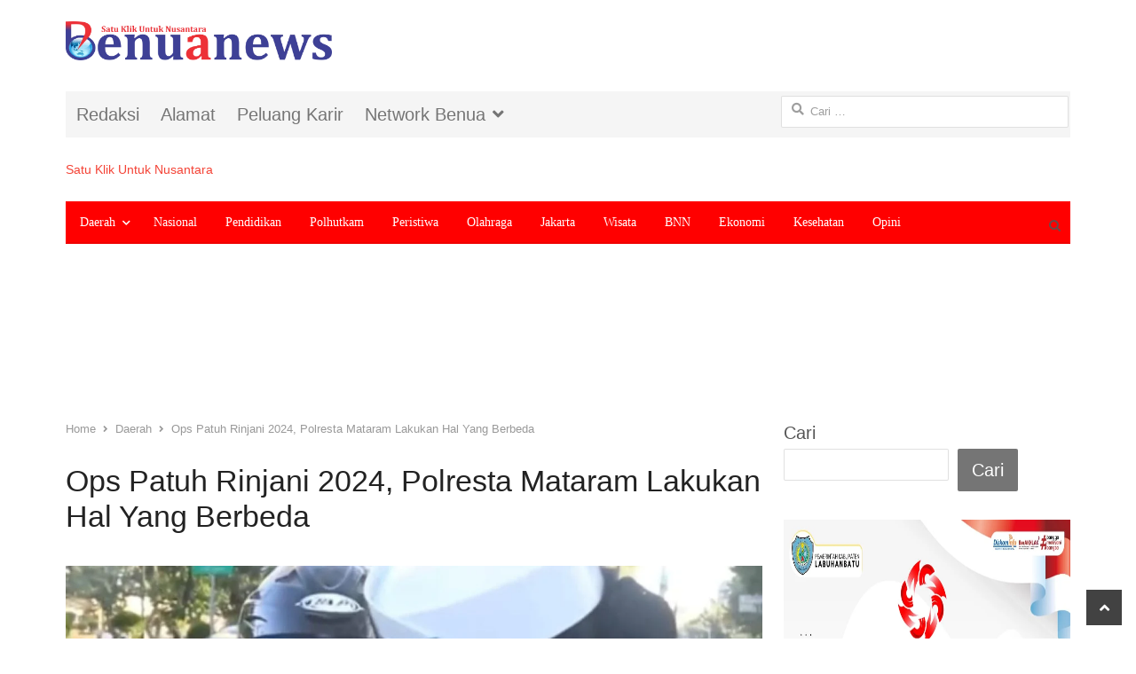

--- FILE ---
content_type: text/html; charset=UTF-8
request_url: https://benuanews.com/ops-patuh-rinjani-2024-polresta-mataram-lakukan-hal-yang-berbeda/
body_size: 20943
content:
<!DOCTYPE html><html lang="id" itemscope itemtype="https://schema.org/BlogPosting" class="no-js"><head><script data-no-optimize="1">var litespeed_docref=sessionStorage.getItem("litespeed_docref");litespeed_docref&&(Object.defineProperty(document,"referrer",{get:function(){return litespeed_docref}}),sessionStorage.removeItem("litespeed_docref"));</script> <meta name="yandex-verification" content="134e0c19c264beee" /><meta name="ahrefs-site-verification" content="5445f94ca29c59d785893e0ae1498c7fac9051225d0b17b463f048c1f82bc67e"/> <script type="litespeed/javascript" data-src="https://pagead2.googlesyndication.com/pagead/js/adsbygoogle.js?client=ca-pub-9777541182905655" crossorigin="anonymous"></script> <meta charset="UTF-8"><meta name="viewport" content="width=device-width, initial-scale=1, maximum-scale=1" /><link rel="profile" href="http://gmpg.org/xfn/11"><link rel="pingback" href="https://benuanews.com/xmlrpc.php">
<!--[if lt IE 9]> <script src="https://benuanews.com/wp-content/themes/newsplus/js/html5.js"></script> <![endif]--><meta name='robots' content='index, follow, max-image-preview:large, max-snippet:-1, max-video-preview:-1' /><title>Ops Patuh Rinjani 2024, Polresta Mataram Lakukan Hal Yang Berbeda - Benuanews.com</title><link rel="canonical" href="https://benuanews.com/ops-patuh-rinjani-2024-polresta-mataram-lakukan-hal-yang-berbeda/" /><meta property="og:locale" content="id_ID" /><meta property="og:type" content="article" /><meta property="og:title" content="Ops Patuh Rinjani 2024, Polresta Mataram Lakukan Hal Yang Berbeda - Benuanews.com" /><meta property="og:description" content="Mataram NTB benuanews.com &#8211; Ada yang berbeda Pelaksanaan Operasi Patuh Rinjani 2024 di Polresta Mataram jika dibandingkan dengan Polres lainnya yang ada di Wilayah Nusa Tenggara Barat (NTB). Pelaksanaan Operasi Patuh Rinjani 2024 di wilayah hukum Polresta Mataram bukan saja memberikan sanksi kepada sejumlah pengendara yang melanggar tata tertib lalu lintas lewat tindakan teguran ataupun [&hellip;]" /><meta property="og:url" content="https://benuanews.com/ops-patuh-rinjani-2024-polresta-mataram-lakukan-hal-yang-berbeda/" /><meta property="og:site_name" content="Benuanews.com" /><meta property="article:published_time" content="2024-07-26T15:08:46+00:00" /><meta property="article:modified_time" content="2024-07-26T15:09:45+00:00" /><meta property="og:image" content="https://benuanews.com/wp-content/uploads/2024/07/IMG-20240726-WA0081-2.jpg" /><meta property="og:image:width" content="828" /><meta property="og:image:height" content="1002" /><meta property="og:image:type" content="image/jpeg" /><meta name="author" content="syafruddin adi" /><meta name="twitter:card" content="summary_large_image" /><meta name="twitter:label1" content="Ditulis oleh" /><meta name="twitter:data1" content="syafruddin adi" /><meta name="twitter:label2" content="Estimasi waktu membaca" /><meta name="twitter:data2" content="2 menit" /> <script type="application/ld+json" class="yoast-schema-graph">{"@context":"https://schema.org","@graph":[{"@type":"Article","@id":"https://benuanews.com/ops-patuh-rinjani-2024-polresta-mataram-lakukan-hal-yang-berbeda/#article","isPartOf":{"@id":"https://benuanews.com/ops-patuh-rinjani-2024-polresta-mataram-lakukan-hal-yang-berbeda/"},"author":{"name":"syafruddin adi","@id":"https://benuanews.com/#/schema/person/75b530cc2b20dcba51995d5947783331"},"headline":"Ops Patuh Rinjani 2024, Polresta Mataram Lakukan Hal Yang Berbeda","datePublished":"2024-07-26T15:08:46+00:00","dateModified":"2024-07-26T15:09:45+00:00","mainEntityOfPage":{"@id":"https://benuanews.com/ops-patuh-rinjani-2024-polresta-mataram-lakukan-hal-yang-berbeda/"},"wordCount":311,"publisher":{"@id":"https://benuanews.com/#organization"},"image":{"@id":"https://benuanews.com/ops-patuh-rinjani-2024-polresta-mataram-lakukan-hal-yang-berbeda/#primaryimage"},"thumbnailUrl":"https://benuanews.com/wp-content/uploads/2024/07/IMG-20240726-WA0081-2.jpg","articleSection":["Daerah"],"inLanguage":"id"},{"@type":"WebPage","@id":"https://benuanews.com/ops-patuh-rinjani-2024-polresta-mataram-lakukan-hal-yang-berbeda/","url":"https://benuanews.com/ops-patuh-rinjani-2024-polresta-mataram-lakukan-hal-yang-berbeda/","name":"Ops Patuh Rinjani 2024, Polresta Mataram Lakukan Hal Yang Berbeda - Benuanews.com","isPartOf":{"@id":"https://benuanews.com/#website"},"primaryImageOfPage":{"@id":"https://benuanews.com/ops-patuh-rinjani-2024-polresta-mataram-lakukan-hal-yang-berbeda/#primaryimage"},"image":{"@id":"https://benuanews.com/ops-patuh-rinjani-2024-polresta-mataram-lakukan-hal-yang-berbeda/#primaryimage"},"thumbnailUrl":"https://benuanews.com/wp-content/uploads/2024/07/IMG-20240726-WA0081-2.jpg","datePublished":"2024-07-26T15:08:46+00:00","dateModified":"2024-07-26T15:09:45+00:00","breadcrumb":{"@id":"https://benuanews.com/ops-patuh-rinjani-2024-polresta-mataram-lakukan-hal-yang-berbeda/#breadcrumb"},"inLanguage":"id","potentialAction":[{"@type":"ReadAction","target":["https://benuanews.com/ops-patuh-rinjani-2024-polresta-mataram-lakukan-hal-yang-berbeda/"]}]},{"@type":"ImageObject","inLanguage":"id","@id":"https://benuanews.com/ops-patuh-rinjani-2024-polresta-mataram-lakukan-hal-yang-berbeda/#primaryimage","url":"https://benuanews.com/wp-content/uploads/2024/07/IMG-20240726-WA0081-2.jpg","contentUrl":"https://benuanews.com/wp-content/uploads/2024/07/IMG-20240726-WA0081-2.jpg","width":828,"height":1002},{"@type":"BreadcrumbList","@id":"https://benuanews.com/ops-patuh-rinjani-2024-polresta-mataram-lakukan-hal-yang-berbeda/#breadcrumb","itemListElement":[{"@type":"ListItem","position":1,"name":"Daerah","item":"https://benuanews.com/category/daerah/"},{"@type":"ListItem","position":2,"name":"Ops Patuh Rinjani 2024, Polresta Mataram Lakukan Hal Yang Berbeda"}]},{"@type":"WebSite","@id":"https://benuanews.com/#website","url":"https://benuanews.com/","name":"Benuanews.com","description":"Satu Klik Untuk Nusantara","publisher":{"@id":"https://benuanews.com/#organization"},"potentialAction":[{"@type":"SearchAction","target":{"@type":"EntryPoint","urlTemplate":"https://benuanews.com/?s={search_term_string}"},"query-input":"required name=search_term_string"}],"inLanguage":"id"},{"@type":"Organization","@id":"https://benuanews.com/#organization","name":"benuanews","url":"https://benuanews.com/","logo":{"@type":"ImageObject","inLanguage":"id","@id":"https://benuanews.com/#/schema/logo/image/","url":"https://benuanews.com/wp-content/uploads/2020/09/LOGO-oke-1-1024x151-2.png","contentUrl":"https://benuanews.com/wp-content/uploads/2020/09/LOGO-oke-1-1024x151-2.png","width":1024,"height":151,"caption":"benuanews"},"image":{"@id":"https://benuanews.com/#/schema/logo/image/"}},{"@type":"Person","@id":"https://benuanews.com/#/schema/person/75b530cc2b20dcba51995d5947783331","name":"syafruddin adi","image":{"@type":"ImageObject","inLanguage":"id","@id":"https://benuanews.com/#/schema/person/image/","url":"https://benuanews.com/wp-content/litespeed/avatar/8eb3530f4530b0c5a210dc45cfc0907b.jpg?ver=1768664622","contentUrl":"https://benuanews.com/wp-content/litespeed/avatar/8eb3530f4530b0c5a210dc45cfc0907b.jpg?ver=1768664622","caption":"syafruddin adi"},"url":"https://benuanews.com/author/syafruddin/"}]}</script> <link rel='dns-prefetch' href='//static.addtoany.com' /><link rel='dns-prefetch' href='//fonts.googleapis.com' /><link rel='dns-prefetch' href='//www.googletagmanager.com' /><link rel="alternate" type="application/rss+xml" title="Benuanews.com &raquo; Feed" href="https://benuanews.com/feed/" /><link rel="alternate" type="application/rss+xml" title="Benuanews.com &raquo; Umpan Komentar" href="https://benuanews.com/comments/feed/" /><link rel="alternate" title="oEmbed (JSON)" type="application/json+oembed" href="https://benuanews.com/wp-json/oembed/1.0/embed?url=https%3A%2F%2Fbenuanews.com%2Fops-patuh-rinjani-2024-polresta-mataram-lakukan-hal-yang-berbeda%2F" /><link rel="alternate" title="oEmbed (XML)" type="text/xml+oembed" href="https://benuanews.com/wp-json/oembed/1.0/embed?url=https%3A%2F%2Fbenuanews.com%2Fops-patuh-rinjani-2024-polresta-mataram-lakukan-hal-yang-berbeda%2F&#038;format=xml" /><link data-optimized="2" rel="stylesheet" href="https://benuanews.com/wp-content/litespeed/css/0c95dfc247302b3186ea94a5fc0e35ff.css?ver=4179c" /> <script type="litespeed/javascript" data-src="https://benuanews.com/wp-includes/js/jquery/jquery.min.js" id="jquery-core-js"></script> <script id="addtoany-core-js-before" type="litespeed/javascript">window.a2a_config=window.a2a_config||{};a2a_config.callbacks=[];a2a_config.overlays=[];a2a_config.templates={};a2a_localize={Share:"Share",Save:"Save",Subscribe:"Subscribe",Email:"Email",Bookmark:"Bookmark",ShowAll:"Show all",ShowLess:"Show less",FindServices:"Find service(s)",FindAnyServiceToAddTo:"Instantly find any service to add to",PoweredBy:"Powered by",ShareViaEmail:"Share via email",SubscribeViaEmail:"Subscribe via email",BookmarkInYourBrowser:"Bookmark in your browser",BookmarkInstructions:"Press Ctrl+D or \u2318+D to bookmark this page",AddToYourFavorites:"Add to your favorites",SendFromWebOrProgram:"Send from any email address or email program",EmailProgram:"Email program",More:"More&#8230;",ThanksForSharing:"Thanks for sharing!",ThanksForFollowing:"Thanks for following!"}</script> <script type="litespeed/javascript" data-src="https://static.addtoany.com/menu/page.js" id="addtoany-core-js"></script> <meta property="og:image" content="https://benuanews.com/wp-content/uploads/2024/07/IMG-20240726-WA0081-2.jpg"><meta property="og:image:secure_url" content="https://benuanews.com/wp-content/uploads/2024/07/IMG-20240726-WA0081-2.jpg"><meta property="og:image:width" content="828"><meta property="og:image:height" content="1002"><meta property="og:image:alt" content="IMG-20240726-WA0081"><meta property="og:image:type" content="image/jpeg"><meta property="og:description" content="Mataram NTB benuanews.com - Ada yang berbeda Pelaksanaan Operasi Patuh Rinjani 2024 di Polresta Mataram jika dibandingkan dengan Polres lainnya yang ada di Wilayah Nusa Tenggara Barat (NTB). Pelaksanaan Operasi Patuh Rinjani 2024 di wilayah hukum Polresta Mataram bukan saja memberikan sanksi kepada sejumlah pengendara yang melanggar tata tertib lalu lintas lewat tindakan teguran ataupun..."><meta property="og:type" content="article"><meta property="og:locale" content="id"><meta property="og:site_name" content="Benuanews.com"><meta property="og:title" content="Ops Patuh Rinjani 2024, Polresta Mataram Lakukan Hal Yang Berbeda"><meta property="og:url" content="https://benuanews.com/ops-patuh-rinjani-2024-polresta-mataram-lakukan-hal-yang-berbeda/"><meta property="og:updated_time" content="2024-07-26T22:09:45+07:00"><meta property="article:published_time" content="2024-07-26T15:08:46+00:00"><meta property="article:modified_time" content="2024-07-26T15:09:45+00:00"><meta property="article:section" content="Daerah"><meta property="article:author:first_name" content="syafruddin"><meta property="article:author:last_name" content="adi"><meta property="article:author:username" content="syafruddin adi"><meta property="twitter:partner" content="ogwp"><meta property="twitter:card" content="summary_large_image"><meta property="twitter:image" content="https://benuanews.com/wp-content/uploads/2024/07/IMG-20240726-WA0081-2.jpg"><meta property="twitter:image:alt" content="IMG-20240726-WA0081"><meta property="twitter:title" content="Ops Patuh Rinjani 2024, Polresta Mataram Lakukan Hal Yang Berbeda"><meta property="twitter:description" content="Mataram NTB benuanews.com - Ada yang berbeda Pelaksanaan Operasi Patuh Rinjani 2024 di Polresta Mataram jika dibandingkan dengan Polres lainnya yang ada di Wilayah Nusa Tenggara Barat (NTB)...."><meta property="twitter:url" content="https://benuanews.com/ops-patuh-rinjani-2024-polresta-mataram-lakukan-hal-yang-berbeda/"><meta itemprop="image" content="https://benuanews.com/wp-content/uploads/2024/07/IMG-20240726-WA0081-2.jpg"><meta itemprop="name" content="Ops Patuh Rinjani 2024, Polresta Mataram Lakukan Hal Yang Berbeda"><meta itemprop="description" content="Mataram NTB benuanews.com - Ada yang berbeda Pelaksanaan Operasi Patuh Rinjani 2024 di Polresta Mataram jika dibandingkan dengan Polres lainnya yang ada di Wilayah Nusa Tenggara Barat (NTB). Pelaksanaan Operasi Patuh Rinjani 2024 di wilayah hukum Polresta Mataram bukan saja memberikan sanksi kepada sejumlah pengendara yang melanggar tata tertib lalu lintas lewat tindakan teguran ataupun..."><meta itemprop="datePublished" content="2024-07-26"><meta itemprop="dateModified" content="2024-07-26T15:09:45+00:00"><meta itemprop="author" content="syafruddin adi"><meta itemprop="tagline" content="Satu Klik Untuk Nusantara"><meta property="profile:first_name" content="syafruddin"><meta property="profile:last_name" content="adi"><meta property="profile:username" content="syafruddin adi"><link rel="https://api.w.org/" href="https://benuanews.com/wp-json/" /><link rel="alternate" title="JSON" type="application/json" href="https://benuanews.com/wp-json/wp/v2/posts/177485" /><link rel="EditURI" type="application/rsd+xml" title="RSD" href="https://benuanews.com/xmlrpc.php?rsd" /><meta name="generator" content="WordPress 6.9" /><link rel='shortlink' href='https://benuanews.com/?p=177485' /><meta name="generator" content="Site Kit by Google 1.170.0" /><script type="litespeed/javascript">var kc_script_data={ajax_url:"https://benuanews.com/wp-admin/admin-ajax.php"}</script> <!--[if lt IE 9]> <script src="https://html5shim.googlecode.com/svn/trunk/html5.js"></script> <![endif]--><link rel="icon" href="https://benuanews.com/wp-content/uploads/2020/07/cropped-1594851008794-32x32.png" sizes="32x32" /><link rel="icon" href="https://benuanews.com/wp-content/uploads/2020/07/cropped-1594851008794-192x192.png" sizes="192x192" /><link rel="apple-touch-icon" href="https://benuanews.com/wp-content/uploads/2020/07/cropped-1594851008794-180x180.png" /><meta name="msapplication-TileImage" content="https://benuanews.com/wp-content/uploads/2020/07/cropped-1594851008794-270x270.png" /> <script type="text/javascript"></script><style type="text/css" id="kc-css-render"></style></head><body class="wp-singular post-template-default single single-post postid-177485 single-format-standard wp-theme-newsplus wp-child-theme-newsplus-child kc-css-system is-boxed split-70-30 layout-ca scheme-customizer">
<amp-auto-ads type="adsense" data-ad-client="ca-pub-9777541182905655"></amp-auto-ads><div class="wrap top-widget-area"><aside id="block-70" class="twa-wrap widget_block widget_text"><p></p></aside><aside id="block-71" class="twa-wrap widget_block"><a href="https://benuanews.com"><p align="left"><img decoding="async" src="https://benuanews.com/wp-content/uploads/2020/09/LOGO-oke-1-1024x151-2.png" alt="banner 728x90" title="banner 970x90" width="350" /></a></aside></div><div id="page" class="hfeed site clear"><div id="utility-top" class="top-nav"><div class="wrap clear"><nav id="optional-nav" class="secondary-nav"><ul id="menu-footer-navigation" class="sec-menu clear"><li id="menu-item-128" class="menu-item menu-item-type-custom menu-item-object-custom menu-item-128"><a href="https://benuanews.com/redaksi/">Redaksi</a></li><li id="menu-item-70" class="menu-item menu-item-type-custom menu-item-object-custom menu-item-70"><a href="https://benuanews.com/alamat-redaksi/">Alamat</a></li><li id="menu-item-69" class="menu-item menu-item-type-custom menu-item-object-custom menu-item-69"><a href="https://benuanews.com/kontak/">Peluang Karir</a></li><li id="menu-item-6512" class="menu-item menu-item-type-post_type menu-item-object-page menu-item-has-children menu-item-6512"><a href="https://benuanews.com/netword-benua/">Network Benua</a><ul class="sub-menu"><li id="menu-item-6515" class="menu-item menu-item-type-custom menu-item-object-custom menu-item-6515"><a href="http://www.benuasulsel.com">Benuasulsel.com</a></li><li id="menu-item-11237" class="menu-item menu-item-type-custom menu-item-object-custom menu-item-11237"><a href="http://benuajambi.com/">Benuajambi.com</a></li><li id="menu-item-16353" class="menu-item menu-item-type-custom menu-item-object-custom menu-item-16353"><a href="https://benualampung.com/">benualampung.com</a></li><li id="menu-item-49672" class="menu-item menu-item-type-custom menu-item-object-custom menu-item-49672"><a href="http://www.klewangnews.com">KlewangNews.com</a></li><li id="menu-item-54617" class="menu-item menu-item-type-custom menu-item-object-custom menu-item-54617"><a href="https://rublikanesia.com/">Rublikanesia.com</a></li></ul></li></ul></nav><div id="search-bar" role="complementary"><form role="search" method="get" class="search-form" action="https://benuanews.com/">
<label>
<span class="screen-reader-text">Cari untuk:</span>
<input type="search" class="search-field" placeholder="Cari &hellip;" value="" name="s" />
</label>
<input type="submit" class="search-submit" value="Cari" /></form></div></div></div><header id="header" class="site-header"><div class="wrap full-width clear"><div class="brand column one-third"><h4 class="site-title"><a href="https://benuanews.com/" title="Benuanews.com" rel="home"><span class=\\\\\\\\\\\\\\\\\\\\\\\\\\\\\\\\\\\\\\\\\\\\\\\\\\\\\\\\\\\\\\\\</a></h4><span class="site-description">Satu Klik Untuk Nusantara</span></div></div></header><div id="responsive-menu" class="resp-main"><div class="wrap"><div class="inline-search-box"><a class="search-trigger" href="#"><span class="screen-reader-text">Open search panel</span></a><form role="search" method="get" class="search-form" action="https://benuanews.com/">
<label>
<span class="screen-reader-text">Cari untuk:</span>
<input type="search" class="search-field" placeholder="Cari &hellip;" value="" name="s" />
</label>
<input type="submit" class="search-submit" value="Cari" /></form></div><h3 class="menu-button"><span class="screen-reader-text">Menu</span>Menu<span class="toggle-icon"><span class="bar-1"></span><span class="bar-2"></span><span class="bar-3"></span></span></h3></div><nav class="menu-drop"></nav></div><nav id="main-nav" class="primary-nav"><div class="wrap clearfix has-search-box"><ul id="menu-benuanews" class="nav-menu clear"><li id="menu-item-49872" class="menu-item menu-item-type-taxonomy menu-item-object-category current-post-ancestor current-menu-parent current-post-parent menu-item-has-children menu-item-49872"><a href="https://benuanews.com/category/daerah/">Daerah</a><ul class="sub-menu"><li id="menu-item-49905" class="menu-item menu-item-type-taxonomy menu-item-object-category menu-item-has-children menu-item-49905"><a href="https://benuanews.com/category/sumatera-barat/">Sumbar</a><ul class="sub-menu"><li id="menu-item-80999" class="menu-item menu-item-type-taxonomy menu-item-object-category menu-item-80999"><a href="https://benuanews.com/category/sumatera-barat/mentawai/">Mentawai</a></li><li id="menu-item-49906" class="menu-item menu-item-type-taxonomy menu-item-object-category menu-item-49906"><a href="https://benuanews.com/category/sumatera-barat/agam/">Agam</a></li><li id="menu-item-49907" class="menu-item menu-item-type-taxonomy menu-item-object-category menu-item-49907"><a href="https://benuanews.com/category/sumatera-barat/padang/">Padang</a></li><li id="menu-item-49908" class="menu-item menu-item-type-taxonomy menu-item-object-category menu-item-49908"><a href="https://benuanews.com/category/sumatera-barat/padang-pariaman/">Padang Pariaman</a></li><li id="menu-item-49909" class="menu-item menu-item-type-taxonomy menu-item-object-category menu-item-49909"><a href="https://benuanews.com/category/sumatera-barat/solsel/">Solsel</a></li></ul></li><li id="menu-item-51286" class="menu-item menu-item-type-taxonomy menu-item-object-category menu-item-has-children menu-item-51286"><a href="https://benuanews.com/category/riau2/">Riau</a><ul class="sub-menu"><li id="menu-item-49898" class="menu-item menu-item-type-taxonomy menu-item-object-category menu-item-49898"><a href="https://benuanews.com/category/riau2/siak/">Kab Siak</a></li></ul></li><li id="menu-item-49869" class="menu-item menu-item-type-taxonomy menu-item-object-category menu-item-has-children menu-item-49869"><a href="https://benuanews.com/category/banten/">Banten</a><ul class="sub-menu"><li id="menu-item-49870" class="menu-item menu-item-type-taxonomy menu-item-object-category menu-item-49870"><a href="https://benuanews.com/category/banten/tangerang/">Tangerang</a></li></ul></li><li id="menu-item-49877" class="menu-item menu-item-type-taxonomy menu-item-object-category menu-item-has-children menu-item-49877"><a href="https://benuanews.com/category/jabar/">Jawa Barat</a><ul class="sub-menu"><li id="menu-item-49878" class="menu-item menu-item-type-taxonomy menu-item-object-category menu-item-49878"><a href="https://benuanews.com/category/jabar/bogor/">Bogor</a></li></ul></li><li id="menu-item-51256" class="menu-item menu-item-type-taxonomy menu-item-object-category menu-item-51256"><a href="https://benuanews.com/category/jambi-2/">Jambi</a></li><li id="menu-item-49873" class="menu-item menu-item-type-taxonomy menu-item-object-category menu-item-49873"><a href="https://benuanews.com/category/daerah/palangkaraya/">Palangkaraya</a></li><li id="menu-item-49874" class="menu-item menu-item-type-taxonomy menu-item-object-category menu-item-49874"><a href="https://benuanews.com/category/daerah/palembang/">Palembang</a></li><li id="menu-item-49879" class="menu-item menu-item-type-taxonomy menu-item-object-category menu-item-49879"><a href="https://benuanews.com/category/jawa-tengah/">Jawa Tengah</a></li><li id="menu-item-49882" class="menu-item menu-item-type-taxonomy menu-item-object-category menu-item-49882"><a href="https://benuanews.com/category/kalimantan-tengah/">Kalimantan Tengah</a></li><li id="menu-item-49880" class="menu-item menu-item-type-taxonomy menu-item-object-category menu-item-has-children menu-item-49880"><a href="https://benuanews.com/category/jatim/">Jawa Timur</a><ul class="sub-menu"><li id="menu-item-49881" class="menu-item menu-item-type-taxonomy menu-item-object-category menu-item-49881"><a href="https://benuanews.com/category/jatim/bojonegoro/">Bojonegoro</a></li></ul></li><li id="menu-item-49883" class="menu-item menu-item-type-taxonomy menu-item-object-category menu-item-has-children menu-item-49883"><a href="https://benuanews.com/category/kepri/">Kepri</a><ul class="sub-menu"><li id="menu-item-49884" class="menu-item menu-item-type-taxonomy menu-item-object-category menu-item-49884"><a href="https://benuanews.com/category/kepri/batam/">Batam</a></li></ul></li><li id="menu-item-49886" class="menu-item menu-item-type-taxonomy menu-item-object-category menu-item-has-children menu-item-49886"><a href="https://benuanews.com/category/lampung/">Lampung</a><ul class="sub-menu"><li id="menu-item-80055" class="menu-item menu-item-type-taxonomy menu-item-object-category menu-item-80055"><a href="https://benuanews.com/category/lampung/way-kanan/">Way Kanan</a></li></ul></li><li id="menu-item-49890" class="menu-item menu-item-type-taxonomy menu-item-object-category menu-item-49890"><a href="https://benuanews.com/category/ntb/">NTB</a></li><li id="menu-item-49891" class="menu-item menu-item-type-taxonomy menu-item-object-category menu-item-has-children menu-item-49891"><a href="https://benuanews.com/category/nusa-tenggara-timur/">NTT</a><ul class="sub-menu"><li id="menu-item-49887" class="menu-item menu-item-type-taxonomy menu-item-object-category menu-item-49887"><a href="https://benuanews.com/category/manggarai-timur/">Manggarai Timur</a></li></ul></li><li id="menu-item-49899" class="menu-item menu-item-type-taxonomy menu-item-object-category menu-item-49899"><a href="https://benuanews.com/category/sulsel/">Sulsel</a></li><li id="menu-item-49910" class="menu-item menu-item-type-taxonomy menu-item-object-category menu-item-has-children menu-item-49910"><a href="https://benuanews.com/category/sumatera-utara/">Sumut</a><ul class="sub-menu"><li id="menu-item-49911" class="menu-item menu-item-type-taxonomy menu-item-object-category menu-item-49911"><a href="https://benuanews.com/category/sumatera-utara/labuhan-batu/">Labuhan Batu</a></li></ul></li></ul></li><li id="menu-item-49888" class="menu-item menu-item-type-taxonomy menu-item-object-category menu-item-49888"><a href="https://benuanews.com/category/nasional/">Nasional</a></li><li id="menu-item-49894" class="menu-item menu-item-type-taxonomy menu-item-object-category menu-item-49894"><a href="https://benuanews.com/category/pendidikan/">Pendidikan</a></li><li id="menu-item-49896" class="menu-item menu-item-type-taxonomy menu-item-object-category menu-item-49896"><a href="https://benuanews.com/category/politik-hukum-tni-polri/">Polhutkam</a></li><li id="menu-item-49895" class="menu-item menu-item-type-taxonomy menu-item-object-category menu-item-49895"><a href="https://benuanews.com/category/bencana-covid19-peristiwa/">Peristiwa</a></li><li id="menu-item-49892" class="menu-item menu-item-type-taxonomy menu-item-object-category menu-item-49892"><a href="https://benuanews.com/category/olahraga-otomotif/">Olahraga</a></li><li id="menu-item-49889" class="menu-item menu-item-type-taxonomy menu-item-object-category menu-item-49889"><a href="https://benuanews.com/category/nasional/jakarta/">Jakarta</a></li><li id="menu-item-49913" class="menu-item menu-item-type-taxonomy menu-item-object-category menu-item-49913"><a href="https://benuanews.com/category/pariwisata/">Wisata</a></li><li id="menu-item-49871" class="menu-item menu-item-type-taxonomy menu-item-object-category menu-item-49871"><a href="https://benuanews.com/category/badan-narkotika-nasional/">BNN</a></li><li id="menu-item-49875" class="menu-item menu-item-type-taxonomy menu-item-object-category menu-item-49875"><a href="https://benuanews.com/category/ekonomi/">Ekonomi</a></li><li id="menu-item-49885" class="menu-item menu-item-type-taxonomy menu-item-object-category menu-item-49885"><a href="https://benuanews.com/category/kesehatan/">Kesehatan</a></li><li id="menu-item-49893" class="menu-item menu-item-type-taxonomy menu-item-object-category menu-item-49893"><a href="https://benuanews.com/category/opini/">Opini</a></li></ul><div class="inline-search-box"><a class="search-trigger" href="#"><span class="screen-reader-text">Open search panel</span></a><form role="search" method="get" class="search-form" action="https://benuanews.com/">
<label>
<span class="screen-reader-text">Cari untuk:</span>
<input type="search" class="search-field" placeholder="Cari &hellip;" value="" name="s" />
</label>
<input type="submit" class="search-submit" value="Cari" /></form></div></div></nav><div id="widget-area-before-content"><div class="wrap"><aside id="block-25" class="widget_block widget_text"><p></p></aside><aside id="block-27" class="widget_block"><p><script type="litespeed/javascript" data-src="https://pagead2.googlesyndication.com/pagead/js/adsbygoogle.js?client=ca-pub-9777541182905655" crossorigin="anonymous"></script><br>
<br>
<ins class="adsbygoogle" style="display:block" data-ad-client="ca-pub-9777541182905655" data-ad-slot="4106411834" data-ad-format="auto" data-full-width-responsive="true"></ins><br> <script type="litespeed/javascript"><br/>(adsbygoogle=window.adsbygoogle||[]).push({});<br/></script></p></aside></div></div><div id="main"><div class="wrap clearfix"><div class="main-row clearfix"><div id="primary" class="site-content"><div class="primary-row"><div id="content" role="main"><ol itemscope itemtype="https://schema.org/BreadcrumbList" class="breadcrumbs"><li itemprop="itemListElement" itemscope itemtype="https://schema.org/ListItem"><a itemprop="item" href="https://benuanews.com"><span itemprop="name">Home</span></a><meta itemprop="position" content="1" /></li><li itemprop="itemListElement" itemscope itemtype="https://schema.org/ListItem"><a itemprop="item" href="https://benuanews.com/category/daerah/"><span itemprop="name">Daerah</span></a><meta itemprop="position" content="2" /></li><li itemprop="itemListElement" itemscope itemtype="https://schema.org/ListItem"><span itemprop="name">Ops Patuh Rinjani 2024, Polresta Mataram Lakukan Hal Yang Berbeda</span><meta itemprop="position" content="3" /></ol><article  id="post-177485" class="newsplus main-article post-177485 post type-post status-publish format-standard has-post-thumbnail hentry category-daerah"><header class="entry-header single-meta"><h1 class="entry-title">Ops Patuh Rinjani 2024, Polresta Mataram Lakukan Hal Yang Berbeda</h1><aside class="meta-row row-3"><div class="meta-col"><ul class="entry-meta"><li class="post-time"><span class="published-label">Published: </span><span class="posted-on"><time class="entry-date" datetime="2024-07-26T22:08:46+07:00">26/07/2024<span class="sep time-sep"></span><span class="publish-time">22:08</span></time></span><span class="sep updated-sep"></span><span class="updated-on"><meta itemprop="dateModified" content="2024-07-26T22:09:45+07:00">Updated: <span class="sep time-sep"></span><span class="updated-time">22:09</a></span></li><li class="post-author"><span class="screen-reader-text">Author </span><a href="https://benuanews.com/author/syafruddin/">syafruddin adi</a></li></ul></div></aside><div class="single-post-thumb"><img data-lazyloaded="1" src="[data-uri]" width="1250" height="900" data-src="https://benuanews.com/wp-content/uploads/bfi_thumb/IMG-20240726-WA0081-2-7fouca7ejihdny2harji514861n0uoyrz9nej4w0vo0.jpg" class="attachment-post-thumbnail wp-post-image" alt="IMG-20240726-WA0081-2.jpg"></div></header><div class="entry-content articlebody"><div class="addtoany_share_save_container addtoany_content addtoany_content_top"><div class="a2a_kit a2a_kit_size_32 addtoany_list" data-a2a-url="https://benuanews.com/ops-patuh-rinjani-2024-polresta-mataram-lakukan-hal-yang-berbeda/" data-a2a-title="Ops Patuh Rinjani 2024, Polresta Mataram Lakukan Hal Yang Berbeda"><a class="a2a_button_facebook" href="https://www.addtoany.com/add_to/facebook?linkurl=https%3A%2F%2Fbenuanews.com%2Fops-patuh-rinjani-2024-polresta-mataram-lakukan-hal-yang-berbeda%2F&amp;linkname=Ops%20Patuh%20Rinjani%202024%2C%20Polresta%20Mataram%20Lakukan%20Hal%20Yang%20Berbeda" title="Facebook" rel="nofollow noopener" target="_blank"></a><a class="a2a_button_whatsapp" href="https://www.addtoany.com/add_to/whatsapp?linkurl=https%3A%2F%2Fbenuanews.com%2Fops-patuh-rinjani-2024-polresta-mataram-lakukan-hal-yang-berbeda%2F&amp;linkname=Ops%20Patuh%20Rinjani%202024%2C%20Polresta%20Mataram%20Lakukan%20Hal%20Yang%20Berbeda" title="WhatsApp" rel="nofollow noopener" target="_blank"></a></div></div><p>Mataram NTB benuanews.com &#8211; Ada yang  berbeda Pelaksanaan Operasi Patuh Rinjani 2024 di Polresta Mataram jika dibandingkan dengan Polres lainnya yang ada di Wilayah Nusa Tenggara Barat (NTB).</p><p>Pelaksanaan Operasi Patuh Rinjani 2024 di wilayah hukum Polresta Mataram bukan saja memberikan sanksi kepada sejumlah pengendara yang melanggar tata tertib lalu lintas lewat tindakan teguran ataupun tilang, tetapi juga memberikan hadiah (raward) kepada kepada sejumlah pengendara yang tertib berkendara.</p><p>Pemberian hadiah kepada pengendara yang tertib tidak hanya pada saat pelaksanaan Operasi Patuh Rinjani dalam melakukan upaya penindakan (represif) tetapi juga dilakukan pada saat pelaksanaan upaya preventif dimana petugas sedang melakukan pengaturan lalu lintas, rawan pagi atau pun Strong poin serta pada saat upya Preemtif berupa sosialisasi atau penyuluhan dimana masyarakat yang bisa menjawab pertanyaan petugas seputar tata tertib lalu lintas diberikan hadiah.</p><p>Hadiah (reward) yang diberikan pun bervariasi dari makanan ringan (snack) hingga helm standar SNI. Tak jarang petugas memberikan hadiah tersebut kepada anak yang dibonceng orang tua dengan menggunakan kelengkapan lengkap seperti helm anak-anak.</p><p>“Ini bentuk apresiasi kami dari Polresta Mataram kepada masyarakat / Pengendara yang tertib berlalu lintas serta mematuhi segala bentuk tata tertib berkendara, “ungkap Kasat Lantas Polresta Mataram AKP Yozana Fajri Sidik AF, SIK.,MH., saat di temui media ini di Polresta Mataram, Jumat (26/07/2024).</p><p>Pemberian hadiah kepada pengendara saat Ops Patuh Rinjani 2024 ini merupakan inovasi yang dilakukan oleh seluruh anggota Sat Lantas Polresta Mataram.</p><p>“Jadi kita tidak hanya menegur atau memberi sanksi kepada pelanggar tetapi juga memberikan apresiasi kepada pengendara yang memenuhi kriteria tata tertib lalu lintas, “tegasnya.</p><p>Ia berharap apa yang dilakukan dapat menjadi motivasi masyarakat dalam menerapkan tata tertib lalu lintas bilamana menggunakan kendaraan di jalan raya. Hal ini bertujuan untuk mencegah atau meminimalisir korban datalitas laka lantas.</p><p>“Kepada masyarakat kami mengajak dan menghimbau agar patuh terhadap tata tertib lalu lintas demi keamanan dan keselamatan kita bersama, “tutupnya. (Dv)</p><div class="addtoany_share_save_container addtoany_content addtoany_content_bottom"><div class="a2a_kit a2a_kit_size_32 addtoany_list" data-a2a-url="https://benuanews.com/ops-patuh-rinjani-2024-polresta-mataram-lakukan-hal-yang-berbeda/" data-a2a-title="Ops Patuh Rinjani 2024, Polresta Mataram Lakukan Hal Yang Berbeda"><a class="a2a_button_facebook" href="https://www.addtoany.com/add_to/facebook?linkurl=https%3A%2F%2Fbenuanews.com%2Fops-patuh-rinjani-2024-polresta-mataram-lakukan-hal-yang-berbeda%2F&amp;linkname=Ops%20Patuh%20Rinjani%202024%2C%20Polresta%20Mataram%20Lakukan%20Hal%20Yang%20Berbeda" title="Facebook" rel="nofollow noopener" target="_blank"></a><a class="a2a_button_whatsapp" href="https://www.addtoany.com/add_to/whatsapp?linkurl=https%3A%2F%2Fbenuanews.com%2Fops-patuh-rinjani-2024-polresta-mataram-lakukan-hal-yang-berbeda%2F&amp;linkname=Ops%20Patuh%20Rinjani%202024%2C%20Polresta%20Mataram%20Lakukan%20Hal%20Yang%20Berbeda" title="WhatsApp" rel="nofollow noopener" target="_blank"></a></div></div></div><footer class="entry-footer"></footer></article><nav class="navigation post-navigation" aria-label="Pos"><h2 class="screen-reader-text">Navigasi pos</h2><div class="nav-links"><div class="nav-previous"><a href="https://benuanews.com/senam-bugar-di-jorong-kaludan-nagari-sungai-talang-kecamatan-guguak-dengan-teriakan-yel-yel-rkn-yes-bupati-kita/" rel="prev"><span class="meta-nav" aria-hidden="true">Previous</span> <span class="screen-reader-text">Previous post:</span> <span class="post-title">Senam Bugar di Jorong Kaludan Nagari Sungai Talang Kecamatan Guguak Dengan Teriakan Yel &#8211; Yel, RKN Yes Bupati Kita</span></a></div><div class="nav-next"><a href="https://benuanews.com/pj-gubernur-lira-riau-pimpin-rapat-kesiapan-muswil-ke-ii/" rel="next"><span class="meta-nav" aria-hidden="true">Next</span> <span class="screen-reader-text">Next post:</span> <span class="post-title">Pj Gubernur LIRA Riau Pimpin Rapat Kesiapan Muswil ke II</span></a></div></div></nav><h3 class="related-posts-heading">You may also like...</h3><div class="related-posts grid-row clear"><article id="post-159553" class="newsplus entry-grid col4 first-grid post-159553 post type-post status-publish format-standard has-post-thumbnail hentry category-daerah category-jambi-2 category-politik-hukum-tni-polri"><div class="post-thumb"><a href="https://benuanews.com/operasi-pekat-2023-polda-jambi-ungkap-915-kasus/" title="Operasi Pekat 2023 Polda Jambi Ungkap 915 Kasus"><img data-lazyloaded="1" src="[data-uri]" width="402" height="268" data-src="https://benuanews.com/wp-content/uploads/bfi_thumb/IMG-20231129-WA0021-7cgp2ljdmc8zx0bke3xkomvtbmmav5vlxhy2vpqv6eq.jpg" class="attachment-post-thumbnail wp-post-image" alt="IMG-20231129-WA0021.jpg"></a></div><div class="entry-content"><h2 class="entry-title"><a href="https://benuanews.com/operasi-pekat-2023-polda-jambi-ungkap-915-kasus/" title="Operasi Pekat 2023 Polda Jambi Ungkap 915 Kasus">Operasi Pekat 2023 Polda Jambi Ungkap 915 Kasus</a></h2><aside class="meta-row row-3 hidden"><div class="meta-col"><ul class="entry-meta"><li class="post-time hidden"><span class="published-label">Published: </span><span class="posted-on"><time class="entry-date" datetime="2023-11-29T17:06:21+07:00">29/11/2023<span class="sep time-sep"></span><span class="publish-time">17:06</span></time></span></li><li class="post-author hidden"><span class="screen-reader-text">Author </span><a href="https://benuanews.com/author/ardi-bae/">Redaksi Jambi</a></li></ul></div></aside></div></article><article id="post-196098" class="newsplus entry-grid col4 post-196098 post type-post status-publish format-standard has-post-thumbnail hentry category-daerah"><div class="post-thumb"><a href="https://benuanews.com/kunjungan-kerja-kapoldasudisambut-hangat-polres-labuhanbatu-selatan/" title="Kunjungan Kerja Kapoldasu,Disambut Hangat Polres Labuhanbatu Selatan."><img data-lazyloaded="1" src="[data-uri]" width="402" height="268" data-src="https://benuanews.com/wp-content/uploads/bfi_thumb/IMG-20250612-WA0065-scaled-7k019o46rw7637xjje5f2lbdzpb58p0wz62ri6tl4qa.jpg" class="attachment-post-thumbnail wp-post-image" alt="IMG-20250612-WA0065-scaled.jpg"></a></div><div class="entry-content"><h2 class="entry-title"><a href="https://benuanews.com/kunjungan-kerja-kapoldasudisambut-hangat-polres-labuhanbatu-selatan/" title="Kunjungan Kerja Kapoldasu,Disambut Hangat Polres Labuhanbatu Selatan.">Kunjungan Kerja Kapoldasu,Disambut Hangat Polres Labuhanbatu Selatan.</a></h2><aside class="meta-row row-3 hidden"><div class="meta-col"><ul class="entry-meta"><li class="post-time hidden"><span class="published-label">Published: </span><span class="posted-on"><time class="entry-date" datetime="2025-06-12T21:18:34+07:00">12/06/2025<span class="sep time-sep"></span><span class="publish-time">21:18</span></time></span></li><li class="post-author hidden"><span class="screen-reader-text">Author </span><a href="https://benuanews.com/author/khairudinasution/">khairuddin Nasution</a></li></ul></div></aside></div></article><article id="post-24481" class="newsplus entry-grid col4 post-24481 post type-post status-publish format-standard has-post-thumbnail hentry category-daerah category-jambi-2"><div class="post-thumb"><a href="https://benuanews.com/akibat-jalan-rusak-ratusan-kendaraan-terjebak-macet-di-ruas-jalan-provinsi-tanjung-jabung-timur/" title="Akibat Jalan Rusak Ratusan Kendaraan Terjebak Macet di Ruas Jalan Provinsi Tanjung Jabung Timur"><img data-lazyloaded="1" src="[data-uri]" width="402" height="268" data-src="https://benuanews.com/wp-content/uploads/bfi_thumb/IMG-20210329-WA0116-6zd78j19h6thi19du5abv9ebof2de675qv1f42mxjqq.jpg" class="attachment-post-thumbnail wp-post-image" alt="IMG-20210329-WA0116.jpg"></a></div><div class="entry-content"><h2 class="entry-title"><a href="https://benuanews.com/akibat-jalan-rusak-ratusan-kendaraan-terjebak-macet-di-ruas-jalan-provinsi-tanjung-jabung-timur/" title="Akibat Jalan Rusak Ratusan Kendaraan Terjebak Macet di Ruas Jalan Provinsi Tanjung Jabung Timur">Akibat Jalan Rusak Ratusan Kendaraan Terjebak Macet di Ruas Jalan Provinsi Tanjung Jabung Timur</a></h2><aside class="meta-row row-3 hidden"><div class="meta-col"><ul class="entry-meta"><li class="post-time hidden"><span class="published-label">Published: </span><span class="posted-on"><time class="entry-date" datetime="2021-03-29T13:50:47+07:00">29/03/2021<span class="sep time-sep"></span><span class="publish-time">13:50</span></time></span><span class="sep updated-sep"></span><span class="updated-on"><meta itemprop="dateModified" content="2021-10-02T10:03:58+07:00">Updated: 02/10/2021<span class="sep time-sep"></span><span class="updated-time">10:03</a></span></li><li class="post-author hidden"><span class="screen-reader-text">Author </span><a href="https://benuanews.com/author/redaksi/">Redaksi</a></li></ul></div></aside></div></article><article id="post-66796" class="newsplus entry-grid col4 last-grid post-66796 post type-post status-publish format-standard has-post-thumbnail hentry category-daerah category-palembang"><div class="post-thumb"><a href="https://benuanews.com/bumd-pdpde-hilir-berkontribusi-memenuhi-kebutuhan-rumah-layak-huni/" title="BUMD PDPDE Hilir, Berkontribusi Memenuhi Kebutuhan Rumah Layak Huni"><img data-lazyloaded="1" src="[data-uri]" width="402" height="268" data-src="https://benuanews.com/wp-content/uploads/bfi_thumb/IMG-20211220-WA0160-1-72xyft6zz9jr1f813y44xdt6etgz4yqq785apcur86q.jpg" class="attachment-post-thumbnail wp-post-image" alt="IMG-20211220-WA0160-1.jpg"></a></div><div class="entry-content"><h2 class="entry-title"><a href="https://benuanews.com/bumd-pdpde-hilir-berkontribusi-memenuhi-kebutuhan-rumah-layak-huni/" title="BUMD PDPDE Hilir, Berkontribusi Memenuhi Kebutuhan Rumah Layak Huni">BUMD PDPDE Hilir, Berkontribusi Memenuhi Kebutuhan Rumah Layak Huni</a></h2><aside class="meta-row row-3 hidden"><div class="meta-col"><ul class="entry-meta"><li class="post-time hidden"><span class="published-label">Published: </span><span class="posted-on"><time class="entry-date" datetime="2021-12-20T20:47:56+07:00">20/12/2021<span class="sep time-sep"></span><span class="publish-time">20:47</span></time></span><span class="sep updated-sep"></span><span class="updated-on"><meta itemprop="dateModified" content="2021-12-20T20:48:34+07:00">Updated: <span class="sep time-sep"></span><span class="updated-time">20:48</a></span></li><li class="post-author hidden"><span class="screen-reader-text">Author </span><a href="https://benuanews.com/author/ardi-bae/">Redaksi Jambi</a></li></ul></div></aside></div></article><article id="post-209080" class="newsplus entry-grid col4 first-grid post-209080 post type-post status-publish format-standard has-post-thumbnail hentry category-daerah category-lampung tag-bandar-lampung tag-gubernur-lampung"><div class="post-thumb"><a href="https://benuanews.com/festival-seni-qasidah-2025-digelar-targetkan-lahirnya-seniman-islami-berprestasi-nasional/" title="Festival Seni Qasidah 2025 Digelar, Targetkan Lahirnya Seniman Islami Berprestasi Nasional"><img data-lazyloaded="1" src="[data-uri]" width="402" height="268" data-src="https://benuanews.com/wp-content/uploads/bfi_thumb/IMG-20251125-WA0062-7m8bj66kdmgfj1o3l0219l9c6144f1m2jpybebp6gxe.jpg" class="attachment-post-thumbnail wp-post-image" alt="IMG-20251125-WA0062.jpg"></a></div><div class="entry-content"><h2 class="entry-title"><a href="https://benuanews.com/festival-seni-qasidah-2025-digelar-targetkan-lahirnya-seniman-islami-berprestasi-nasional/" title="Festival Seni Qasidah 2025 Digelar, Targetkan Lahirnya Seniman Islami Berprestasi Nasional">Festival Seni Qasidah 2025 Digelar, Targetkan Lahirnya Seniman Islami Berprestasi Nasional</a></h2><aside class="meta-row row-3 hidden"><div class="meta-col"><ul class="entry-meta"><li class="post-time hidden"><span class="published-label">Published: </span><span class="posted-on"><time class="entry-date" datetime="2025-11-25T22:20:44+07:00">25/11/2025<span class="sep time-sep"></span><span class="publish-time">22:20</span></time></span></li><li class="post-author hidden"><span class="screen-reader-text">Author </span><a href="https://benuanews.com/author/herigaul/">heri gaul</a></li></ul></div></aside></div></article><article id="post-194194" class="newsplus entry-grid col4 post-194194 post type-post status-publish format-standard has-post-thumbnail hentry category-daerah"><div class="post-thumb"><a href="https://benuanews.com/isak-tangis-dari-keluarga-mengiringi-keberangkatan-calon-jamaah-haji/" title="Isak Tangis Dari Keluarga Mengiringi Keberangkatan Calon Jamaah Haji"><img data-lazyloaded="1" src="[data-uri]" width="402" height="268" data-src="https://benuanews.com/wp-content/uploads/bfi_thumb/FB_IMG_1747322924486-7jmpqmcd8q1wg9d28df72o1r8ksjvhyzvoal0g50i0i.jpg" class="attachment-post-thumbnail wp-post-image" alt="FB_IMG_1747322924486.jpg"></a></div><div class="entry-content"><h2 class="entry-title"><a href="https://benuanews.com/isak-tangis-dari-keluarga-mengiringi-keberangkatan-calon-jamaah-haji/" title="Isak Tangis Dari Keluarga Mengiringi Keberangkatan Calon Jamaah Haji">Isak Tangis Dari Keluarga Mengiringi Keberangkatan Calon Jamaah Haji</a></h2><aside class="meta-row row-3 hidden"><div class="meta-col"><ul class="entry-meta"><li class="post-time hidden"><span class="published-label">Published: </span><span class="posted-on"><time class="entry-date" datetime="2025-05-16T08:08:31+07:00">16/05/2025<span class="sep time-sep"></span><span class="publish-time">08:08</span></time></span></li><li class="post-author hidden"><span class="screen-reader-text">Author </span><a href="https://benuanews.com/author/imran/">Imran Benua</a></li></ul></div></aside></div></article><article id="post-38726" class="newsplus entry-grid col4 post-38726 post type-post status-publish format-standard has-post-thumbnail hentry category-daerah category-jatim"><div class="post-thumb"><a href="https://benuanews.com/polres-jombang-gelar-pengukuhan-duta-prokes-dan-duta-vaksin/" title="Polres Jombang Gelar Pengukuhan Duta Prokes dan Duta Vaksin"><img data-lazyloaded="1" src="[data-uri]" width="402" height="268" data-src="https://benuanews.com/wp-content/uploads/bfi_thumb/Polish_20210729_175651013-7109w8bxmgm3cfsr61zetsq1bk9b040tfjhhev8wab6.jpg" class="attachment-post-thumbnail wp-post-image" alt="Polish_20210729_175651013.jpg"></a></div><div class="entry-content"><h2 class="entry-title"><a href="https://benuanews.com/polres-jombang-gelar-pengukuhan-duta-prokes-dan-duta-vaksin/" title="Polres Jombang Gelar Pengukuhan Duta Prokes dan Duta Vaksin">Polres Jombang Gelar Pengukuhan Duta Prokes dan Duta Vaksin</a></h2><aside class="meta-row row-3 hidden"><div class="meta-col"><ul class="entry-meta"><li class="post-time hidden"><span class="published-label">Published: </span><span class="posted-on"><time class="entry-date" datetime="2021-07-29T18:01:14+07:00">29/07/2021<span class="sep time-sep"></span><span class="publish-time">18:01</span></time></span></li><li class="post-author hidden"><span class="screen-reader-text">Author </span><a href="https://benuanews.com/author/redaksi/">Redaksi</a></li></ul></div></aside></div></article><article id="post-122586" class="newsplus entry-grid col4 last-grid post-122586 post type-post status-publish format-standard has-post-thumbnail hentry category-daerah category-labuhan-batu category-sumatera-utara tag-bupati-labuhanbatu tag-kepala-desa tag-kodim-0209-lb tag-pelantikan-kades tag-pemkab-labuhanbatu tag-polres-labuhanbatu"><div class="post-thumb"><a href="https://benuanews.com/bupati-labuhanbatu-lantik-39-kades-tahun-2022/" title="Bupati Labuhanbatu Lantik 39 Kades Tahun 2022"><img data-lazyloaded="1" src="[data-uri]" width="402" height="268" data-src="https://benuanews.com/wp-content/uploads/bfi_thumb/AddText_12-13-05.01.16-77qzalypp6k5jcutinhbor4u2dz0jzqc08g3bmr23aq.jpg" class="attachment-post-thumbnail wp-post-image" alt="AddText_12-13-05.01.16.jpg"></a></div><div class="entry-content"><h2 class="entry-title"><a href="https://benuanews.com/bupati-labuhanbatu-lantik-39-kades-tahun-2022/" title="Bupati Labuhanbatu Lantik 39 Kades Tahun 2022">Bupati Labuhanbatu Lantik 39 Kades Tahun 2022</a></h2><aside class="meta-row row-3 hidden"><div class="meta-col"><ul class="entry-meta"><li class="post-time hidden"><span class="published-label">Published: </span><span class="posted-on"><time class="entry-date" datetime="2022-12-13T17:05:29+07:00">13/12/2022<span class="sep time-sep"></span><span class="publish-time">17:05</span></time></span></li><li class="post-author hidden"><span class="screen-reader-text">Author </span><a href="https://benuanews.com/author/oc-panjaitan/">OC Korwil Sumut</a></li></ul></div></aside></div></article><article id="post-199484" class="newsplus entry-grid col4 first-grid post-199484 post type-post status-publish format-standard has-post-thumbnail hentry category-daerah category-lampung tag-bandar-lampung tag-gubernur-lampung"><div class="post-thumb"><a href="https://benuanews.com/dua-pejabat-pimpinan-tinggi-pratama-dilingkungan-pemprov-lampung-dilantik/" title="Dua Pejabat Pimpinan Tinggi Pratama dilingkungan Pemprov Lampung Dilantik"><img data-lazyloaded="1" src="[data-uri]" width="402" height="268" data-src="https://benuanews.com/wp-content/uploads/bfi_thumb/IMG-20250724-WA0116-scaled-7kkcrhnz9y7q4ox5oqy9vfe17qxb6xavhhajabqikvm.jpg" class="attachment-post-thumbnail wp-post-image" alt="IMG-20250724-WA0116-scaled.jpg"></a></div><div class="entry-content"><h2 class="entry-title"><a href="https://benuanews.com/dua-pejabat-pimpinan-tinggi-pratama-dilingkungan-pemprov-lampung-dilantik/" title="Dua Pejabat Pimpinan Tinggi Pratama dilingkungan Pemprov Lampung Dilantik">Dua Pejabat Pimpinan Tinggi Pratama dilingkungan Pemprov Lampung Dilantik</a></h2><aside class="meta-row row-3 hidden"><div class="meta-col"><ul class="entry-meta"><li class="post-time hidden"><span class="published-label">Published: </span><span class="posted-on"><time class="entry-date" datetime="2025-07-24T21:52:37+07:00">24/07/2025<span class="sep time-sep"></span><span class="publish-time">21:52</span></time></span></li><li class="post-author hidden"><span class="screen-reader-text">Author </span><a href="https://benuanews.com/author/herigaul/">heri gaul</a></li></ul></div></aside></div></article><article id="post-148769" class="newsplus entry-grid col4 post-148769 post type-post status-publish format-standard has-post-thumbnail hentry category-daerah"><div class="post-thumb"><a href="https://benuanews.com/kantor-hukum-beriman-panjaitansh-mh-hadiri-sidang-pemeriksaan-setempat-perkara-di-desa-putat-sei-sentang-kualuh-hilir-labura/" title="Kantor Hukum Beriman Panjaitan,SH. MH Hadiri Sidang Pemeriksaan Setempat Perkara Di Desa Putat Sei Sentang, Kualuh Hilir Labura."><img data-lazyloaded="1" src="[data-uri]" width="402" height="268" data-src="https://benuanews.com/wp-content/uploads/bfi_thumb/2023-08-18_21.16.30-7b2za5z6hd3vg9cv7i3cf9oexsjkc2x6ekgmshot642.jpg" class="attachment-post-thumbnail wp-post-image" alt="2023-08-18_21.16.30.jpg"></a></div><div class="entry-content"><h2 class="entry-title"><a href="https://benuanews.com/kantor-hukum-beriman-panjaitansh-mh-hadiri-sidang-pemeriksaan-setempat-perkara-di-desa-putat-sei-sentang-kualuh-hilir-labura/" title="Kantor Hukum Beriman Panjaitan,SH. MH Hadiri Sidang Pemeriksaan Setempat Perkara Di Desa Putat Sei Sentang, Kualuh Hilir Labura.">Kantor Hukum Beriman Panjaitan,SH. MH Hadiri Sidang Pemeriksaan Setempat Perkara Di Desa Putat Sei Sentang, Kualuh Hilir Labura.</a></h2><aside class="meta-row row-3 hidden"><div class="meta-col"><ul class="entry-meta"><li class="post-time hidden"><span class="published-label">Published: </span><span class="posted-on"><time class="entry-date" datetime="2023-08-18T21:23:04+07:00">18/08/2023<span class="sep time-sep"></span><span class="publish-time">21:23</span></time></span></li><li class="post-author hidden"><span class="screen-reader-text">Author </span><a href="https://benuanews.com/author/admin41/">Edisonmendrofa Benuanews</a></li></ul></div></aside></div></article></div><div id="comments" class="comments-area"></div></div></div></div><div id="sidebar" class="widget-area" role="complementary"><aside id="block-28" class="widget widget_block widget_search"><form role="search" method="get" action="https://benuanews.com/" class="wp-block-search__button-outside wp-block-search__text-button wp-block-search"    ><label class="wp-block-search__label" for="wp-block-search__input-1" >Cari</label><div class="wp-block-search__inside-wrapper" ><input class="wp-block-search__input" id="wp-block-search__input-1" placeholder="" value="" type="search" name="s" required /><button aria-label="Cari" class="wp-block-search__button wp-element-button" type="submit" >Cari</button></div></form></aside><aside id="block-78" class="widget widget_block"><a href="https://benuanews.com/wp-content/uploads/2025/10/WhatsApp-Image-2025-10-28-at-11.32.44.jpeg" target="_blank" rel="noopener noreferrer">
<img data-lazyloaded="1" src="[data-uri]" width="1024" height="700" decoding="async" data-src="https://benuanews.com/wp-content/uploads/2025/10/WhatsApp-Image-2025-10-28-at-11.32.44.jpeg"
alt="banner 728x90"
title="banner 970x90" />
</a></aside><aside id="block-77" class="widget widget_block widget_text"><p></p></aside><aside id="block-75" class="widget widget_block widget_text"><p></p></aside><aside id="block-60" class="widget widget_block"> <script type="litespeed/javascript" data-src="https://pagead2.googlesyndication.com/pagead/js/adsbygoogle.js?client=ca-pub-9777541182905655"
     crossorigin="anonymous"></script></aside><aside id="block-76" class="widget widget_block widget_text"><p></p></aside><aside id="block-17" class="widget widget_block"> <script type="litespeed/javascript" data-src="https://pagead2.googlesyndication.com/pagead/js/adsbygoogle.js?client=ca-pub-9777541182905655"
     crossorigin="anonymous"></script></aside><aside id="recent-posts-3" class="widget widget_recent_entries"><h3 class="sb-title">Pos-pos Terbaru</h3><ul><li>
<a href="https://benuanews.com/mahasiswa-umb-bongkar-dugaan-arogansi-kaprodi-teknik-sipil-rektorat-diminta-turun-tangan/">Mahasiswa UMB Bongkar Dugaan Arogansi Kaprodi Teknik Sipil, Rektorat Diminta Turun Tangan</a>
<span class="post-date">18/01/2026</span></li><li>
<a href="https://benuanews.com/lawan-perundungan-lewat-diksi-mahasiswa-kkn-unand-ajak-siswa-sma-n-2-harau-berdiskusi-aktif/">Lawan Perundungan Lewat “DIKSI”, Mahasiswa KKN Unand Ajak Siswa SMA N 2 Harau Berdiskusi Aktif</a>
<span class="post-date">18/01/2026</span></li><li>
<a href="https://benuanews.com/okegas-perkuat-layanan-kurir-di-lombok-hadirkan-talangan-belanja-dan-jaminan-ganti-rugi-3-kali-lipat/">Okegas Perkuat Layanan Kurir di Lombok, Hadirkan Talangan Belanja dan Jaminan Ganti Rugi 3 Kali Lipat</a>
<span class="post-date">18/01/2026</span></li><li>
<a href="https://benuanews.com/pajero-sport-tabrak-pagar-mapolda-jambi-pengemudi-positif-narkoba/">Pajero Sport Tabrak Pagar Mapolda Jambi, Pengemudi Positif Narkoba</a>
<span class="post-date">18/01/2026</span></li><li>
<a href="https://benuanews.com/soal-dugaan-penghinaan-polsek-mataram-fasilitasi-permintaan-mediasi-warga/">Soal Dugaan Penghinaan, Polsek Mataram Fasilitasi Permintaan Mediasi Warga</a>
<span class="post-date">18/01/2026</span></li><li>
<a href="https://benuanews.com/polsek-mataram-perketat-pengamanan-ibadah-minggu-jemaat-beribadah-dengan-aman-dan-khidmat/">Polsek Mataram Perketat Pengamanan Ibadah Minggu, Jemaat Beribadah dengan Aman dan Khidmat</a>
<span class="post-date">18/01/2026</span></li><li>
<a href="https://benuanews.com/ketua-dpd-kwri-banten-ucapkan-terima-kasih-atas-kebersamaan-wartawan-dalam-sukseskan-muscab/">Ketua DPD KWRI Banten Ucapkan Terima Kasih atas Kebersamaan Wartawan dalam Sukseskan Muscab</a>
<span class="post-date">18/01/2026</span></li><li>
<a href="https://benuanews.com/polsek-cijaku-polres-lebak-polda-banten-rutin-laksanakan-patroli-kryd-gabungan-antisipasi-c3/">Polsek Cijaku Polres Lebak Polda Banten Rutin Laksanakan Patroli KRYD Gabungan Antisipasi C3</a>
<span class="post-date">18/01/2026</span></li><li>
<a href="https://benuanews.com/kapolsek-cirinten-polres-lebak-pimpin-pelaksanaan-kegiatan-kryd-melalui-giat-patroli-dialogis/">Kapolsek Cirinten Polres Lebak, Pimpin Pelaksanaan Kegiatan (KRYD) melalui giat patroli dialogis</a>
<span class="post-date">18/01/2026</span></li><li>
<a href="https://benuanews.com/prestasi-pkk-siak-menarik-perhatian-daerah-lain/">Prestasi PKK Siak Menarik Perhatian Daerah Lain</a>
<span class="post-date">17/01/2026</span></li></ul></aside><aside id="block-19" class="widget widget_block"> <script type="litespeed/javascript" data-src="https://pagead2.googlesyndication.com/pagead/js/adsbygoogle.js?client=ca-pub-9777541182905655"
     crossorigin="anonymous"></script></aside><aside id="block-18" class="widget widget_block"> <script type="litespeed/javascript" data-src="https://pagead2.googlesyndication.com/pagead/js/adsbygoogle.js?client=ca-pub-9777541182905655"
     crossorigin="anonymous"></script></aside><aside id="block-30" class="widget widget_block"> <script type="litespeed/javascript" data-src="https://pagead2.googlesyndication.com/pagead/js/adsbygoogle.js?client=ca-pub-9777541182905655"
     crossorigin="anonymous"></script></aside><aside id="block-48" class="widget widget_block"> <script type="litespeed/javascript" data-src="https://pagead2.googlesyndication.com/pagead/js/adsbygoogle.js?client=ca-pub-9777541182905655"
     crossorigin="anonymous"></script></aside><aside id="block-49" class="widget widget_block"> <script type="litespeed/javascript" data-src="https://pagead2.googlesyndication.com/pagead/js/adsbygoogle.js?client=ca-pub-9777541182905655"
     crossorigin="anonymous"></script></aside></div></div></div></div><div id="widget-area-after-content"><div class="wrap"><aside id="block-47" class="widget_block"><script type="litespeed/javascript" data-src="https://pagead2.googlesyndication.com/pagead/js/adsbygoogle.js?client=ca-pub-9777541182905655"
     crossorigin="anonymous"></script> 
<ins class="adsbygoogle"
style="display:block"
data-ad-client="ca-pub-9777541182905655"
data-ad-slot="5300111995"
data-ad-format="auto"
data-full-width-responsive="true"></ins> <script type="litespeed/javascript">(adsbygoogle=window.adsbygoogle||[]).push({})</script></aside></div></div><div id="secondary" class="columns-2" role="complementary"><div class="wrap clearfix"><div class="row"></div></div></div><footer id="footer"><div class="wrap clear"><div class="notes-left">Created 12/09/20 By Reza Arrasuly</div><div class="notes-right"></div></div></footer><div class="fixed-widget-bar fixed-left"><aside id="block-45" class="fwa-wrap widget_block"><script type="litespeed/javascript" data-src="https://pagead2.googlesyndication.com/pagead/js/adsbygoogle.js?client=ca-pub-9777541182905655"
     crossorigin="anonymous"></script> 
<ins class="adsbygoogle"
style="display:block"
data-ad-client="ca-pub-9777541182905655"
data-ad-slot="5300111995"
data-ad-format="auto"
data-full-width-responsive="true"></ins> <script type="litespeed/javascript">(adsbygoogle=window.adsbygoogle||[]).push({})</script></aside></div><div class="fixed-widget-bar fixed-right"><aside id="block-41" class="fwa-wrap widget_block widget_media_gallery"><figure class="wp-block-gallery has-nested-images columns-default is-cropped wp-block-gallery-2 is-layout-flex wp-block-gallery-is-layout-flex"></figure></aside><aside id="block-46" class="fwa-wrap widget_block"><script type="litespeed/javascript" data-src="https://pagead2.googlesyndication.com/pagead/js/adsbygoogle.js?client=ca-pub-9777541182905655"
     crossorigin="anonymous"></script> 
<ins class="adsbygoogle"
style="display:block"
data-ad-client="ca-pub-9777541182905655"
data-ad-slot="5300111995"
data-ad-format="auto"
data-full-width-responsive="true"></ins> <script type="litespeed/javascript">(adsbygoogle=window.adsbygoogle||[]).push({})</script></aside></div></div><div class="scroll-to-top"><a href="#" title="Scroll to top"><span class="sr-only">scroll to top</span></a></div> <script type="speculationrules">{"prefetch":[{"source":"document","where":{"and":[{"href_matches":"/*"},{"not":{"href_matches":["/wp-*.php","/wp-admin/*","/wp-content/uploads/*","/wp-content/*","/wp-content/plugins/*","/wp-content/themes/newsplus-child/*","/wp-content/themes/newsplus/*","/*\\?(.+)"]}},{"not":{"selector_matches":"a[rel~=\"nofollow\"]"}},{"not":{"selector_matches":".no-prefetch, .no-prefetch a"}}]},"eagerness":"conservative"}]}</script> <script id="custom-js-extra" type="litespeed/javascript">var ss_custom={"top_bar_sticky":"true","main_bar_sticky":"true","expand_menu_text":"Expand or collapse submenu","header_style":"three-col","mobile_sticky":"","collapse_lists":"","enable_responsive_menu":"true"}</script> <script data-no-optimize="1">window.lazyLoadOptions=Object.assign({},{threshold:300},window.lazyLoadOptions||{});!function(t,e){"object"==typeof exports&&"undefined"!=typeof module?module.exports=e():"function"==typeof define&&define.amd?define(e):(t="undefined"!=typeof globalThis?globalThis:t||self).LazyLoad=e()}(this,function(){"use strict";function e(){return(e=Object.assign||function(t){for(var e=1;e<arguments.length;e++){var n,a=arguments[e];for(n in a)Object.prototype.hasOwnProperty.call(a,n)&&(t[n]=a[n])}return t}).apply(this,arguments)}function o(t){return e({},at,t)}function l(t,e){return t.getAttribute(gt+e)}function c(t){return l(t,vt)}function s(t,e){return function(t,e,n){e=gt+e;null!==n?t.setAttribute(e,n):t.removeAttribute(e)}(t,vt,e)}function i(t){return s(t,null),0}function r(t){return null===c(t)}function u(t){return c(t)===_t}function d(t,e,n,a){t&&(void 0===a?void 0===n?t(e):t(e,n):t(e,n,a))}function f(t,e){et?t.classList.add(e):t.className+=(t.className?" ":"")+e}function _(t,e){et?t.classList.remove(e):t.className=t.className.replace(new RegExp("(^|\\s+)"+e+"(\\s+|$)")," ").replace(/^\s+/,"").replace(/\s+$/,"")}function g(t){return t.llTempImage}function v(t,e){!e||(e=e._observer)&&e.unobserve(t)}function b(t,e){t&&(t.loadingCount+=e)}function p(t,e){t&&(t.toLoadCount=e)}function n(t){for(var e,n=[],a=0;e=t.children[a];a+=1)"SOURCE"===e.tagName&&n.push(e);return n}function h(t,e){(t=t.parentNode)&&"PICTURE"===t.tagName&&n(t).forEach(e)}function a(t,e){n(t).forEach(e)}function m(t){return!!t[lt]}function E(t){return t[lt]}function I(t){return delete t[lt]}function y(e,t){var n;m(e)||(n={},t.forEach(function(t){n[t]=e.getAttribute(t)}),e[lt]=n)}function L(a,t){var o;m(a)&&(o=E(a),t.forEach(function(t){var e,n;e=a,(t=o[n=t])?e.setAttribute(n,t):e.removeAttribute(n)}))}function k(t,e,n){f(t,e.class_loading),s(t,st),n&&(b(n,1),d(e.callback_loading,t,n))}function A(t,e,n){n&&t.setAttribute(e,n)}function O(t,e){A(t,rt,l(t,e.data_sizes)),A(t,it,l(t,e.data_srcset)),A(t,ot,l(t,e.data_src))}function w(t,e,n){var a=l(t,e.data_bg_multi),o=l(t,e.data_bg_multi_hidpi);(a=nt&&o?o:a)&&(t.style.backgroundImage=a,n=n,f(t=t,(e=e).class_applied),s(t,dt),n&&(e.unobserve_completed&&v(t,e),d(e.callback_applied,t,n)))}function x(t,e){!e||0<e.loadingCount||0<e.toLoadCount||d(t.callback_finish,e)}function M(t,e,n){t.addEventListener(e,n),t.llEvLisnrs[e]=n}function N(t){return!!t.llEvLisnrs}function z(t){if(N(t)){var e,n,a=t.llEvLisnrs;for(e in a){var o=a[e];n=e,o=o,t.removeEventListener(n,o)}delete t.llEvLisnrs}}function C(t,e,n){var a;delete t.llTempImage,b(n,-1),(a=n)&&--a.toLoadCount,_(t,e.class_loading),e.unobserve_completed&&v(t,n)}function R(i,r,c){var l=g(i)||i;N(l)||function(t,e,n){N(t)||(t.llEvLisnrs={});var a="VIDEO"===t.tagName?"loadeddata":"load";M(t,a,e),M(t,"error",n)}(l,function(t){var e,n,a,o;n=r,a=c,o=u(e=i),C(e,n,a),f(e,n.class_loaded),s(e,ut),d(n.callback_loaded,e,a),o||x(n,a),z(l)},function(t){var e,n,a,o;n=r,a=c,o=u(e=i),C(e,n,a),f(e,n.class_error),s(e,ft),d(n.callback_error,e,a),o||x(n,a),z(l)})}function T(t,e,n){var a,o,i,r,c;t.llTempImage=document.createElement("IMG"),R(t,e,n),m(c=t)||(c[lt]={backgroundImage:c.style.backgroundImage}),i=n,r=l(a=t,(o=e).data_bg),c=l(a,o.data_bg_hidpi),(r=nt&&c?c:r)&&(a.style.backgroundImage='url("'.concat(r,'")'),g(a).setAttribute(ot,r),k(a,o,i)),w(t,e,n)}function G(t,e,n){var a;R(t,e,n),a=e,e=n,(t=Et[(n=t).tagName])&&(t(n,a),k(n,a,e))}function D(t,e,n){var a;a=t,(-1<It.indexOf(a.tagName)?G:T)(t,e,n)}function S(t,e,n){var a;t.setAttribute("loading","lazy"),R(t,e,n),a=e,(e=Et[(n=t).tagName])&&e(n,a),s(t,_t)}function V(t){t.removeAttribute(ot),t.removeAttribute(it),t.removeAttribute(rt)}function j(t){h(t,function(t){L(t,mt)}),L(t,mt)}function F(t){var e;(e=yt[t.tagName])?e(t):m(e=t)&&(t=E(e),e.style.backgroundImage=t.backgroundImage)}function P(t,e){var n;F(t),n=e,r(e=t)||u(e)||(_(e,n.class_entered),_(e,n.class_exited),_(e,n.class_applied),_(e,n.class_loading),_(e,n.class_loaded),_(e,n.class_error)),i(t),I(t)}function U(t,e,n,a){var o;n.cancel_on_exit&&(c(t)!==st||"IMG"===t.tagName&&(z(t),h(o=t,function(t){V(t)}),V(o),j(t),_(t,n.class_loading),b(a,-1),i(t),d(n.callback_cancel,t,e,a)))}function $(t,e,n,a){var o,i,r=(i=t,0<=bt.indexOf(c(i)));s(t,"entered"),f(t,n.class_entered),_(t,n.class_exited),o=t,i=a,n.unobserve_entered&&v(o,i),d(n.callback_enter,t,e,a),r||D(t,n,a)}function q(t){return t.use_native&&"loading"in HTMLImageElement.prototype}function H(t,o,i){t.forEach(function(t){return(a=t).isIntersecting||0<a.intersectionRatio?$(t.target,t,o,i):(e=t.target,n=t,a=o,t=i,void(r(e)||(f(e,a.class_exited),U(e,n,a,t),d(a.callback_exit,e,n,t))));var e,n,a})}function B(e,n){var t;tt&&!q(e)&&(n._observer=new IntersectionObserver(function(t){H(t,e,n)},{root:(t=e).container===document?null:t.container,rootMargin:t.thresholds||t.threshold+"px"}))}function J(t){return Array.prototype.slice.call(t)}function K(t){return t.container.querySelectorAll(t.elements_selector)}function Q(t){return c(t)===ft}function W(t,e){return e=t||K(e),J(e).filter(r)}function X(e,t){var n;(n=K(e),J(n).filter(Q)).forEach(function(t){_(t,e.class_error),i(t)}),t.update()}function t(t,e){var n,a,t=o(t);this._settings=t,this.loadingCount=0,B(t,this),n=t,a=this,Y&&window.addEventListener("online",function(){X(n,a)}),this.update(e)}var Y="undefined"!=typeof window,Z=Y&&!("onscroll"in window)||"undefined"!=typeof navigator&&/(gle|ing|ro)bot|crawl|spider/i.test(navigator.userAgent),tt=Y&&"IntersectionObserver"in window,et=Y&&"classList"in document.createElement("p"),nt=Y&&1<window.devicePixelRatio,at={elements_selector:".lazy",container:Z||Y?document:null,threshold:300,thresholds:null,data_src:"src",data_srcset:"srcset",data_sizes:"sizes",data_bg:"bg",data_bg_hidpi:"bg-hidpi",data_bg_multi:"bg-multi",data_bg_multi_hidpi:"bg-multi-hidpi",data_poster:"poster",class_applied:"applied",class_loading:"litespeed-loading",class_loaded:"litespeed-loaded",class_error:"error",class_entered:"entered",class_exited:"exited",unobserve_completed:!0,unobserve_entered:!1,cancel_on_exit:!0,callback_enter:null,callback_exit:null,callback_applied:null,callback_loading:null,callback_loaded:null,callback_error:null,callback_finish:null,callback_cancel:null,use_native:!1},ot="src",it="srcset",rt="sizes",ct="poster",lt="llOriginalAttrs",st="loading",ut="loaded",dt="applied",ft="error",_t="native",gt="data-",vt="ll-status",bt=[st,ut,dt,ft],pt=[ot],ht=[ot,ct],mt=[ot,it,rt],Et={IMG:function(t,e){h(t,function(t){y(t,mt),O(t,e)}),y(t,mt),O(t,e)},IFRAME:function(t,e){y(t,pt),A(t,ot,l(t,e.data_src))},VIDEO:function(t,e){a(t,function(t){y(t,pt),A(t,ot,l(t,e.data_src))}),y(t,ht),A(t,ct,l(t,e.data_poster)),A(t,ot,l(t,e.data_src)),t.load()}},It=["IMG","IFRAME","VIDEO"],yt={IMG:j,IFRAME:function(t){L(t,pt)},VIDEO:function(t){a(t,function(t){L(t,pt)}),L(t,ht),t.load()}},Lt=["IMG","IFRAME","VIDEO"];return t.prototype={update:function(t){var e,n,a,o=this._settings,i=W(t,o);{if(p(this,i.length),!Z&&tt)return q(o)?(e=o,n=this,i.forEach(function(t){-1!==Lt.indexOf(t.tagName)&&S(t,e,n)}),void p(n,0)):(t=this._observer,o=i,t.disconnect(),a=t,void o.forEach(function(t){a.observe(t)}));this.loadAll(i)}},destroy:function(){this._observer&&this._observer.disconnect(),K(this._settings).forEach(function(t){I(t)}),delete this._observer,delete this._settings,delete this.loadingCount,delete this.toLoadCount},loadAll:function(t){var e=this,n=this._settings;W(t,n).forEach(function(t){v(t,e),D(t,n,e)})},restoreAll:function(){var e=this._settings;K(e).forEach(function(t){P(t,e)})}},t.load=function(t,e){e=o(e);D(t,e)},t.resetStatus=function(t){i(t)},t}),function(t,e){"use strict";function n(){e.body.classList.add("litespeed_lazyloaded")}function a(){console.log("[LiteSpeed] Start Lazy Load"),o=new LazyLoad(Object.assign({},t.lazyLoadOptions||{},{elements_selector:"[data-lazyloaded]",callback_finish:n})),i=function(){o.update()},t.MutationObserver&&new MutationObserver(i).observe(e.documentElement,{childList:!0,subtree:!0,attributes:!0})}var o,i;t.addEventListener?t.addEventListener("load",a,!1):t.attachEvent("onload",a)}(window,document);</script><script data-no-optimize="1">window.litespeed_ui_events=window.litespeed_ui_events||["mouseover","click","keydown","wheel","touchmove","touchstart"];var urlCreator=window.URL||window.webkitURL;function litespeed_load_delayed_js_force(){console.log("[LiteSpeed] Start Load JS Delayed"),litespeed_ui_events.forEach(e=>{window.removeEventListener(e,litespeed_load_delayed_js_force,{passive:!0})}),document.querySelectorAll("iframe[data-litespeed-src]").forEach(e=>{e.setAttribute("src",e.getAttribute("data-litespeed-src"))}),"loading"==document.readyState?window.addEventListener("DOMContentLoaded",litespeed_load_delayed_js):litespeed_load_delayed_js()}litespeed_ui_events.forEach(e=>{window.addEventListener(e,litespeed_load_delayed_js_force,{passive:!0})});async function litespeed_load_delayed_js(){let t=[];for(var d in document.querySelectorAll('script[type="litespeed/javascript"]').forEach(e=>{t.push(e)}),t)await new Promise(e=>litespeed_load_one(t[d],e));document.dispatchEvent(new Event("DOMContentLiteSpeedLoaded")),window.dispatchEvent(new Event("DOMContentLiteSpeedLoaded"))}function litespeed_load_one(t,e){console.log("[LiteSpeed] Load ",t);var d=document.createElement("script");d.addEventListener("load",e),d.addEventListener("error",e),t.getAttributeNames().forEach(e=>{"type"!=e&&d.setAttribute("data-src"==e?"src":e,t.getAttribute(e))});let a=!(d.type="text/javascript");!d.src&&t.textContent&&(d.src=litespeed_inline2src(t.textContent),a=!0),t.after(d),t.remove(),a&&e()}function litespeed_inline2src(t){try{var d=urlCreator.createObjectURL(new Blob([t.replace(/^(?:<!--)?(.*?)(?:-->)?$/gm,"$1")],{type:"text/javascript"}))}catch(e){d="data:text/javascript;base64,"+btoa(t.replace(/^(?:<!--)?(.*?)(?:-->)?$/gm,"$1"))}return d}</script><script data-no-optimize="1">var litespeed_vary=document.cookie.replace(/(?:(?:^|.*;\s*)_lscache_vary\s*\=\s*([^;]*).*$)|^.*$/,"");litespeed_vary||fetch("/wp-content/plugins/litespeed-cache/guest.vary.php",{method:"POST",cache:"no-cache",redirect:"follow"}).then(e=>e.json()).then(e=>{console.log(e),e.hasOwnProperty("reload")&&"yes"==e.reload&&(sessionStorage.setItem("litespeed_docref",document.referrer),window.location.reload(!0))});</script><script data-optimized="1" type="litespeed/javascript" data-src="https://benuanews.com/wp-content/litespeed/js/8838b24030bcbb53fa24812f3bb72b93.js?ver=4179c"></script></body></html>
<!-- Page optimized by LiteSpeed Cache @2026-01-19 07:15:54 -->

<!-- Page cached by LiteSpeed Cache 7.7 on 2026-01-19 07:15:54 -->
<!-- Guest Mode -->
<!-- QUIC.cloud UCSS in queue -->